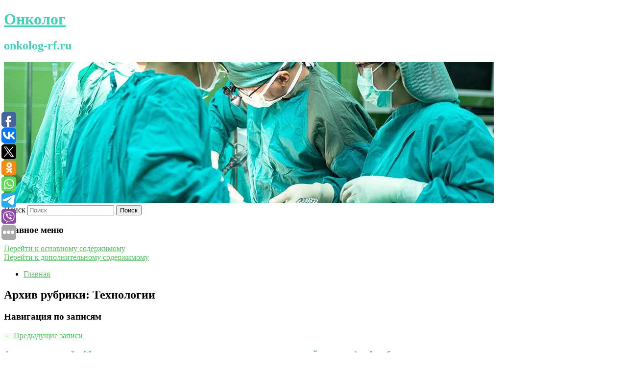

--- FILE ---
content_type: text/html; charset=UTF-8
request_url: https://onkolog-rf.ru/category/texnologii/
body_size: 14692
content:
<!DOCTYPE html>
<!--[if IE 6]>
<html id="ie6" lang="ru-RU">
<![endif]-->
<!--[if IE 7]>
<html id="ie7" lang="ru-RU">
<![endif]-->
<!--[if IE 8]>
<html id="ie8" lang="ru-RU">
<![endif]-->
<!--[if !(IE 6) & !(IE 7) & !(IE 8)]><!-->
<html lang="ru-RU">
<!--<![endif]-->
<head>
<meta charset="UTF-8" />
<meta name="viewport" content="width=device-width" />
<title>
Технологии | Онколог	</title>
<link rel="profile" href="http://gmpg.org/xfn/11" />
<link rel="stylesheet" type="text/css" media="all" href="https://onkolog-rf.ru/wp-content/themes/twentyeleven/style.css" />
<link rel="pingback" href="https://onkolog-rf.ru/xmlrpc.php">
<!--[if lt IE 9]>
<script src="https://onkolog-rf.ru/wp-content/themes/twentyeleven/js/html5.js" type="text/javascript"></script>
<![endif]-->
<meta name='robots' content='max-image-preview:large' />
	<style>img:is([sizes="auto" i], [sizes^="auto," i]) { contain-intrinsic-size: 3000px 1500px }</style>
	<link rel="alternate" type="application/rss+xml" title="Онколог &raquo; Лента" href="https://onkolog-rf.ru/feed/" />
<link rel="alternate" type="application/rss+xml" title="Онколог &raquo; Лента рубрики Технологии" href="https://onkolog-rf.ru/category/texnologii/feed/" />
<script type="text/javascript">
/* <![CDATA[ */
window._wpemojiSettings = {"baseUrl":"https:\/\/s.w.org\/images\/core\/emoji\/16.0.1\/72x72\/","ext":".png","svgUrl":"https:\/\/s.w.org\/images\/core\/emoji\/16.0.1\/svg\/","svgExt":".svg","source":{"concatemoji":"https:\/\/onkolog-rf.ru\/wp-includes\/js\/wp-emoji-release.min.js?ver=6.8.3"}};
/*! This file is auto-generated */
!function(s,n){var o,i,e;function c(e){try{var t={supportTests:e,timestamp:(new Date).valueOf()};sessionStorage.setItem(o,JSON.stringify(t))}catch(e){}}function p(e,t,n){e.clearRect(0,0,e.canvas.width,e.canvas.height),e.fillText(t,0,0);var t=new Uint32Array(e.getImageData(0,0,e.canvas.width,e.canvas.height).data),a=(e.clearRect(0,0,e.canvas.width,e.canvas.height),e.fillText(n,0,0),new Uint32Array(e.getImageData(0,0,e.canvas.width,e.canvas.height).data));return t.every(function(e,t){return e===a[t]})}function u(e,t){e.clearRect(0,0,e.canvas.width,e.canvas.height),e.fillText(t,0,0);for(var n=e.getImageData(16,16,1,1),a=0;a<n.data.length;a++)if(0!==n.data[a])return!1;return!0}function f(e,t,n,a){switch(t){case"flag":return n(e,"\ud83c\udff3\ufe0f\u200d\u26a7\ufe0f","\ud83c\udff3\ufe0f\u200b\u26a7\ufe0f")?!1:!n(e,"\ud83c\udde8\ud83c\uddf6","\ud83c\udde8\u200b\ud83c\uddf6")&&!n(e,"\ud83c\udff4\udb40\udc67\udb40\udc62\udb40\udc65\udb40\udc6e\udb40\udc67\udb40\udc7f","\ud83c\udff4\u200b\udb40\udc67\u200b\udb40\udc62\u200b\udb40\udc65\u200b\udb40\udc6e\u200b\udb40\udc67\u200b\udb40\udc7f");case"emoji":return!a(e,"\ud83e\udedf")}return!1}function g(e,t,n,a){var r="undefined"!=typeof WorkerGlobalScope&&self instanceof WorkerGlobalScope?new OffscreenCanvas(300,150):s.createElement("canvas"),o=r.getContext("2d",{willReadFrequently:!0}),i=(o.textBaseline="top",o.font="600 32px Arial",{});return e.forEach(function(e){i[e]=t(o,e,n,a)}),i}function t(e){var t=s.createElement("script");t.src=e,t.defer=!0,s.head.appendChild(t)}"undefined"!=typeof Promise&&(o="wpEmojiSettingsSupports",i=["flag","emoji"],n.supports={everything:!0,everythingExceptFlag:!0},e=new Promise(function(e){s.addEventListener("DOMContentLoaded",e,{once:!0})}),new Promise(function(t){var n=function(){try{var e=JSON.parse(sessionStorage.getItem(o));if("object"==typeof e&&"number"==typeof e.timestamp&&(new Date).valueOf()<e.timestamp+604800&&"object"==typeof e.supportTests)return e.supportTests}catch(e){}return null}();if(!n){if("undefined"!=typeof Worker&&"undefined"!=typeof OffscreenCanvas&&"undefined"!=typeof URL&&URL.createObjectURL&&"undefined"!=typeof Blob)try{var e="postMessage("+g.toString()+"("+[JSON.stringify(i),f.toString(),p.toString(),u.toString()].join(",")+"));",a=new Blob([e],{type:"text/javascript"}),r=new Worker(URL.createObjectURL(a),{name:"wpTestEmojiSupports"});return void(r.onmessage=function(e){c(n=e.data),r.terminate(),t(n)})}catch(e){}c(n=g(i,f,p,u))}t(n)}).then(function(e){for(var t in e)n.supports[t]=e[t],n.supports.everything=n.supports.everything&&n.supports[t],"flag"!==t&&(n.supports.everythingExceptFlag=n.supports.everythingExceptFlag&&n.supports[t]);n.supports.everythingExceptFlag=n.supports.everythingExceptFlag&&!n.supports.flag,n.DOMReady=!1,n.readyCallback=function(){n.DOMReady=!0}}).then(function(){return e}).then(function(){var e;n.supports.everything||(n.readyCallback(),(e=n.source||{}).concatemoji?t(e.concatemoji):e.wpemoji&&e.twemoji&&(t(e.twemoji),t(e.wpemoji)))}))}((window,document),window._wpemojiSettings);
/* ]]> */
</script>
<style id='wp-emoji-styles-inline-css' type='text/css'>

	img.wp-smiley, img.emoji {
		display: inline !important;
		border: none !important;
		box-shadow: none !important;
		height: 1em !important;
		width: 1em !important;
		margin: 0 0.07em !important;
		vertical-align: -0.1em !important;
		background: none !important;
		padding: 0 !important;
	}
</style>
<link rel='stylesheet' id='wp-block-library-css' href='https://onkolog-rf.ru/wp-includes/css/dist/block-library/style.min.css?ver=6.8.3' type='text/css' media='all' />
<style id='wp-block-library-theme-inline-css' type='text/css'>
.wp-block-audio :where(figcaption){color:#555;font-size:13px;text-align:center}.is-dark-theme .wp-block-audio :where(figcaption){color:#ffffffa6}.wp-block-audio{margin:0 0 1em}.wp-block-code{border:1px solid #ccc;border-radius:4px;font-family:Menlo,Consolas,monaco,monospace;padding:.8em 1em}.wp-block-embed :where(figcaption){color:#555;font-size:13px;text-align:center}.is-dark-theme .wp-block-embed :where(figcaption){color:#ffffffa6}.wp-block-embed{margin:0 0 1em}.blocks-gallery-caption{color:#555;font-size:13px;text-align:center}.is-dark-theme .blocks-gallery-caption{color:#ffffffa6}:root :where(.wp-block-image figcaption){color:#555;font-size:13px;text-align:center}.is-dark-theme :root :where(.wp-block-image figcaption){color:#ffffffa6}.wp-block-image{margin:0 0 1em}.wp-block-pullquote{border-bottom:4px solid;border-top:4px solid;color:currentColor;margin-bottom:1.75em}.wp-block-pullquote cite,.wp-block-pullquote footer,.wp-block-pullquote__citation{color:currentColor;font-size:.8125em;font-style:normal;text-transform:uppercase}.wp-block-quote{border-left:.25em solid;margin:0 0 1.75em;padding-left:1em}.wp-block-quote cite,.wp-block-quote footer{color:currentColor;font-size:.8125em;font-style:normal;position:relative}.wp-block-quote:where(.has-text-align-right){border-left:none;border-right:.25em solid;padding-left:0;padding-right:1em}.wp-block-quote:where(.has-text-align-center){border:none;padding-left:0}.wp-block-quote.is-large,.wp-block-quote.is-style-large,.wp-block-quote:where(.is-style-plain){border:none}.wp-block-search .wp-block-search__label{font-weight:700}.wp-block-search__button{border:1px solid #ccc;padding:.375em .625em}:where(.wp-block-group.has-background){padding:1.25em 2.375em}.wp-block-separator.has-css-opacity{opacity:.4}.wp-block-separator{border:none;border-bottom:2px solid;margin-left:auto;margin-right:auto}.wp-block-separator.has-alpha-channel-opacity{opacity:1}.wp-block-separator:not(.is-style-wide):not(.is-style-dots){width:100px}.wp-block-separator.has-background:not(.is-style-dots){border-bottom:none;height:1px}.wp-block-separator.has-background:not(.is-style-wide):not(.is-style-dots){height:2px}.wp-block-table{margin:0 0 1em}.wp-block-table td,.wp-block-table th{word-break:normal}.wp-block-table :where(figcaption){color:#555;font-size:13px;text-align:center}.is-dark-theme .wp-block-table :where(figcaption){color:#ffffffa6}.wp-block-video :where(figcaption){color:#555;font-size:13px;text-align:center}.is-dark-theme .wp-block-video :where(figcaption){color:#ffffffa6}.wp-block-video{margin:0 0 1em}:root :where(.wp-block-template-part.has-background){margin-bottom:0;margin-top:0;padding:1.25em 2.375em}
</style>
<style id='classic-theme-styles-inline-css' type='text/css'>
/*! This file is auto-generated */
.wp-block-button__link{color:#fff;background-color:#32373c;border-radius:9999px;box-shadow:none;text-decoration:none;padding:calc(.667em + 2px) calc(1.333em + 2px);font-size:1.125em}.wp-block-file__button{background:#32373c;color:#fff;text-decoration:none}
</style>
<style id='global-styles-inline-css' type='text/css'>
:root{--wp--preset--aspect-ratio--square: 1;--wp--preset--aspect-ratio--4-3: 4/3;--wp--preset--aspect-ratio--3-4: 3/4;--wp--preset--aspect-ratio--3-2: 3/2;--wp--preset--aspect-ratio--2-3: 2/3;--wp--preset--aspect-ratio--16-9: 16/9;--wp--preset--aspect-ratio--9-16: 9/16;--wp--preset--color--black: #000;--wp--preset--color--cyan-bluish-gray: #abb8c3;--wp--preset--color--white: #fff;--wp--preset--color--pale-pink: #f78da7;--wp--preset--color--vivid-red: #cf2e2e;--wp--preset--color--luminous-vivid-orange: #ff6900;--wp--preset--color--luminous-vivid-amber: #fcb900;--wp--preset--color--light-green-cyan: #7bdcb5;--wp--preset--color--vivid-green-cyan: #00d084;--wp--preset--color--pale-cyan-blue: #8ed1fc;--wp--preset--color--vivid-cyan-blue: #0693e3;--wp--preset--color--vivid-purple: #9b51e0;--wp--preset--color--blue: #1982d1;--wp--preset--color--dark-gray: #373737;--wp--preset--color--medium-gray: #666;--wp--preset--color--light-gray: #e2e2e2;--wp--preset--gradient--vivid-cyan-blue-to-vivid-purple: linear-gradient(135deg,rgba(6,147,227,1) 0%,rgb(155,81,224) 100%);--wp--preset--gradient--light-green-cyan-to-vivid-green-cyan: linear-gradient(135deg,rgb(122,220,180) 0%,rgb(0,208,130) 100%);--wp--preset--gradient--luminous-vivid-amber-to-luminous-vivid-orange: linear-gradient(135deg,rgba(252,185,0,1) 0%,rgba(255,105,0,1) 100%);--wp--preset--gradient--luminous-vivid-orange-to-vivid-red: linear-gradient(135deg,rgba(255,105,0,1) 0%,rgb(207,46,46) 100%);--wp--preset--gradient--very-light-gray-to-cyan-bluish-gray: linear-gradient(135deg,rgb(238,238,238) 0%,rgb(169,184,195) 100%);--wp--preset--gradient--cool-to-warm-spectrum: linear-gradient(135deg,rgb(74,234,220) 0%,rgb(151,120,209) 20%,rgb(207,42,186) 40%,rgb(238,44,130) 60%,rgb(251,105,98) 80%,rgb(254,248,76) 100%);--wp--preset--gradient--blush-light-purple: linear-gradient(135deg,rgb(255,206,236) 0%,rgb(152,150,240) 100%);--wp--preset--gradient--blush-bordeaux: linear-gradient(135deg,rgb(254,205,165) 0%,rgb(254,45,45) 50%,rgb(107,0,62) 100%);--wp--preset--gradient--luminous-dusk: linear-gradient(135deg,rgb(255,203,112) 0%,rgb(199,81,192) 50%,rgb(65,88,208) 100%);--wp--preset--gradient--pale-ocean: linear-gradient(135deg,rgb(255,245,203) 0%,rgb(182,227,212) 50%,rgb(51,167,181) 100%);--wp--preset--gradient--electric-grass: linear-gradient(135deg,rgb(202,248,128) 0%,rgb(113,206,126) 100%);--wp--preset--gradient--midnight: linear-gradient(135deg,rgb(2,3,129) 0%,rgb(40,116,252) 100%);--wp--preset--font-size--small: 13px;--wp--preset--font-size--medium: 20px;--wp--preset--font-size--large: 36px;--wp--preset--font-size--x-large: 42px;--wp--preset--spacing--20: 0.44rem;--wp--preset--spacing--30: 0.67rem;--wp--preset--spacing--40: 1rem;--wp--preset--spacing--50: 1.5rem;--wp--preset--spacing--60: 2.25rem;--wp--preset--spacing--70: 3.38rem;--wp--preset--spacing--80: 5.06rem;--wp--preset--shadow--natural: 6px 6px 9px rgba(0, 0, 0, 0.2);--wp--preset--shadow--deep: 12px 12px 50px rgba(0, 0, 0, 0.4);--wp--preset--shadow--sharp: 6px 6px 0px rgba(0, 0, 0, 0.2);--wp--preset--shadow--outlined: 6px 6px 0px -3px rgba(255, 255, 255, 1), 6px 6px rgba(0, 0, 0, 1);--wp--preset--shadow--crisp: 6px 6px 0px rgba(0, 0, 0, 1);}:where(.is-layout-flex){gap: 0.5em;}:where(.is-layout-grid){gap: 0.5em;}body .is-layout-flex{display: flex;}.is-layout-flex{flex-wrap: wrap;align-items: center;}.is-layout-flex > :is(*, div){margin: 0;}body .is-layout-grid{display: grid;}.is-layout-grid > :is(*, div){margin: 0;}:where(.wp-block-columns.is-layout-flex){gap: 2em;}:where(.wp-block-columns.is-layout-grid){gap: 2em;}:where(.wp-block-post-template.is-layout-flex){gap: 1.25em;}:where(.wp-block-post-template.is-layout-grid){gap: 1.25em;}.has-black-color{color: var(--wp--preset--color--black) !important;}.has-cyan-bluish-gray-color{color: var(--wp--preset--color--cyan-bluish-gray) !important;}.has-white-color{color: var(--wp--preset--color--white) !important;}.has-pale-pink-color{color: var(--wp--preset--color--pale-pink) !important;}.has-vivid-red-color{color: var(--wp--preset--color--vivid-red) !important;}.has-luminous-vivid-orange-color{color: var(--wp--preset--color--luminous-vivid-orange) !important;}.has-luminous-vivid-amber-color{color: var(--wp--preset--color--luminous-vivid-amber) !important;}.has-light-green-cyan-color{color: var(--wp--preset--color--light-green-cyan) !important;}.has-vivid-green-cyan-color{color: var(--wp--preset--color--vivid-green-cyan) !important;}.has-pale-cyan-blue-color{color: var(--wp--preset--color--pale-cyan-blue) !important;}.has-vivid-cyan-blue-color{color: var(--wp--preset--color--vivid-cyan-blue) !important;}.has-vivid-purple-color{color: var(--wp--preset--color--vivid-purple) !important;}.has-black-background-color{background-color: var(--wp--preset--color--black) !important;}.has-cyan-bluish-gray-background-color{background-color: var(--wp--preset--color--cyan-bluish-gray) !important;}.has-white-background-color{background-color: var(--wp--preset--color--white) !important;}.has-pale-pink-background-color{background-color: var(--wp--preset--color--pale-pink) !important;}.has-vivid-red-background-color{background-color: var(--wp--preset--color--vivid-red) !important;}.has-luminous-vivid-orange-background-color{background-color: var(--wp--preset--color--luminous-vivid-orange) !important;}.has-luminous-vivid-amber-background-color{background-color: var(--wp--preset--color--luminous-vivid-amber) !important;}.has-light-green-cyan-background-color{background-color: var(--wp--preset--color--light-green-cyan) !important;}.has-vivid-green-cyan-background-color{background-color: var(--wp--preset--color--vivid-green-cyan) !important;}.has-pale-cyan-blue-background-color{background-color: var(--wp--preset--color--pale-cyan-blue) !important;}.has-vivid-cyan-blue-background-color{background-color: var(--wp--preset--color--vivid-cyan-blue) !important;}.has-vivid-purple-background-color{background-color: var(--wp--preset--color--vivid-purple) !important;}.has-black-border-color{border-color: var(--wp--preset--color--black) !important;}.has-cyan-bluish-gray-border-color{border-color: var(--wp--preset--color--cyan-bluish-gray) !important;}.has-white-border-color{border-color: var(--wp--preset--color--white) !important;}.has-pale-pink-border-color{border-color: var(--wp--preset--color--pale-pink) !important;}.has-vivid-red-border-color{border-color: var(--wp--preset--color--vivid-red) !important;}.has-luminous-vivid-orange-border-color{border-color: var(--wp--preset--color--luminous-vivid-orange) !important;}.has-luminous-vivid-amber-border-color{border-color: var(--wp--preset--color--luminous-vivid-amber) !important;}.has-light-green-cyan-border-color{border-color: var(--wp--preset--color--light-green-cyan) !important;}.has-vivid-green-cyan-border-color{border-color: var(--wp--preset--color--vivid-green-cyan) !important;}.has-pale-cyan-blue-border-color{border-color: var(--wp--preset--color--pale-cyan-blue) !important;}.has-vivid-cyan-blue-border-color{border-color: var(--wp--preset--color--vivid-cyan-blue) !important;}.has-vivid-purple-border-color{border-color: var(--wp--preset--color--vivid-purple) !important;}.has-vivid-cyan-blue-to-vivid-purple-gradient-background{background: var(--wp--preset--gradient--vivid-cyan-blue-to-vivid-purple) !important;}.has-light-green-cyan-to-vivid-green-cyan-gradient-background{background: var(--wp--preset--gradient--light-green-cyan-to-vivid-green-cyan) !important;}.has-luminous-vivid-amber-to-luminous-vivid-orange-gradient-background{background: var(--wp--preset--gradient--luminous-vivid-amber-to-luminous-vivid-orange) !important;}.has-luminous-vivid-orange-to-vivid-red-gradient-background{background: var(--wp--preset--gradient--luminous-vivid-orange-to-vivid-red) !important;}.has-very-light-gray-to-cyan-bluish-gray-gradient-background{background: var(--wp--preset--gradient--very-light-gray-to-cyan-bluish-gray) !important;}.has-cool-to-warm-spectrum-gradient-background{background: var(--wp--preset--gradient--cool-to-warm-spectrum) !important;}.has-blush-light-purple-gradient-background{background: var(--wp--preset--gradient--blush-light-purple) !important;}.has-blush-bordeaux-gradient-background{background: var(--wp--preset--gradient--blush-bordeaux) !important;}.has-luminous-dusk-gradient-background{background: var(--wp--preset--gradient--luminous-dusk) !important;}.has-pale-ocean-gradient-background{background: var(--wp--preset--gradient--pale-ocean) !important;}.has-electric-grass-gradient-background{background: var(--wp--preset--gradient--electric-grass) !important;}.has-midnight-gradient-background{background: var(--wp--preset--gradient--midnight) !important;}.has-small-font-size{font-size: var(--wp--preset--font-size--small) !important;}.has-medium-font-size{font-size: var(--wp--preset--font-size--medium) !important;}.has-large-font-size{font-size: var(--wp--preset--font-size--large) !important;}.has-x-large-font-size{font-size: var(--wp--preset--font-size--x-large) !important;}
:where(.wp-block-post-template.is-layout-flex){gap: 1.25em;}:where(.wp-block-post-template.is-layout-grid){gap: 1.25em;}
:where(.wp-block-columns.is-layout-flex){gap: 2em;}:where(.wp-block-columns.is-layout-grid){gap: 2em;}
:root :where(.wp-block-pullquote){font-size: 1.5em;line-height: 1.6;}
</style>
<link rel='stylesheet' id='jquery-smooth-scroll-css' href='https://onkolog-rf.ru/wp-content/plugins/jquery-smooth-scroll/css/style.css?ver=6.8.3' type='text/css' media='all' />
<link rel='stylesheet' id='twentyeleven-block-style-css' href='https://onkolog-rf.ru/wp-content/themes/twentyeleven/blocks.css?ver=20181230' type='text/css' media='all' />
<script type="text/javascript" src="https://onkolog-rf.ru/wp-includes/js/jquery/jquery.min.js?ver=3.7.1" id="jquery-core-js"></script>
<script type="text/javascript" src="https://onkolog-rf.ru/wp-includes/js/jquery/jquery-migrate.min.js?ver=3.4.1" id="jquery-migrate-js"></script>
<link rel="https://api.w.org/" href="https://onkolog-rf.ru/wp-json/" /><link rel="alternate" title="JSON" type="application/json" href="https://onkolog-rf.ru/wp-json/wp/v2/categories/35" /><link rel="EditURI" type="application/rsd+xml" title="RSD" href="https://onkolog-rf.ru/xmlrpc.php?rsd" />
<meta name="generator" content="WordPress 6.8.3" />
<!-- MagenetMonetization V: 1.0.29.2--><!-- MagenetMonetization 1 --><!-- MagenetMonetization 1.1 --><script type="text/javascript">
	window._wp_rp_static_base_url = 'https://wprp.zemanta.com/static/';
	window._wp_rp_wp_ajax_url = "https://onkolog-rf.ru/wp-admin/admin-ajax.php";
	window._wp_rp_plugin_version = '3.6.4';
	window._wp_rp_post_id = '4076';
	window._wp_rp_num_rel_posts = '9';
	window._wp_rp_thumbnails = true;
	window._wp_rp_post_title = '%D0%90%D0%B2%D0%B8%D0%B0%D0%BA%D0%BE%D0%BC%D0%BF%D0%B0%D0%BD%D0%B8%D1%8F+Lufthansa+%D0%B7%D0%B0%D1%8F%D0%B2%D0%B8%D0%BB%D0%B0%2C+%D1%87%D1%82%D0%BE%C2%A0%D0%BD%D0%B5%C2%A0%D0%B2%D0%B2%D0%BE%D0%B4%D0%B8%D0%BB%D0%B0+%D0%B7%D0%B0%D0%BF%D1%80%D0%B5%D1%82+%D0%BD%D0%B0%C2%A0%D0%BF%D0%BE%D0%BF%D1%83%D0%BB%D1%8F%D1%80%D0%BD%D1%8B%D0%B9+%D0%B3%D0%B0%D0%B4%D0%B6%D0%B5%D1%82+Apple+%D0%B2%C2%A0%D0%B1%D0%B0%D0%B3%D0%B0%D0%B6%D0%B5';
	window._wp_rp_post_tags = ['%D0%A2%D0%B5%D1%85%D0%BD%D0%BE%D0%BB%D0%BE%D0%B3%D0%B8%D0%B8', 'appl', 'lufthansa'];
	window._wp_rp_promoted_content = true;
</script>
<link rel="stylesheet" href="https://onkolog-rf.ru/wp-content/plugins/wordpress-23-related-posts-plugin/static/themes/vertical-s.css?version=3.6.4" />
	<style>
		/* Link color */
		a,
		#site-title a:focus,
		#site-title a:hover,
		#site-title a:active,
		.entry-title a:hover,
		.entry-title a:focus,
		.entry-title a:active,
		.widget_twentyeleven_ephemera .comments-link a:hover,
		section.recent-posts .other-recent-posts a[rel="bookmark"]:hover,
		section.recent-posts .other-recent-posts .comments-link a:hover,
		.format-image footer.entry-meta a:hover,
		#site-generator a:hover {
			color: #52c45f;
		}
		section.recent-posts .other-recent-posts .comments-link a:hover {
			border-color: #52c45f;
		}
		article.feature-image.small .entry-summary p a:hover,
		.entry-header .comments-link a:hover,
		.entry-header .comments-link a:focus,
		.entry-header .comments-link a:active,
		.feature-slider a.active {
			background-color: #52c45f;
		}
	</style>
			<style type="text/css" id="twentyeleven-header-css">
				#site-title a,
		#site-description {
			color: #41d3b6;
		}
		</style>
		</head>

<body class="archive category category-texnologii category-35 wp-embed-responsive wp-theme-twentyeleven two-column left-sidebar">
<div id="page" class="hfeed">
	<header id="branding" role="banner">
			<hgroup>
				<h1 id="site-title"><span><a href="https://onkolog-rf.ru/" rel="home">Онколог</a></span></h1>
				<h2 id="site-description">onkolog-rf.ru</h2>
			</hgroup>

						<a href="https://onkolog-rf.ru/">
									<img src="https://onkolog-rf.ru/wp-content/uploads/2021/04/алаее6шкв56к.jpg" width="1000" height="288" alt="Онколог" />
							</a>
			
									<form method="get" id="searchform" action="https://onkolog-rf.ru/">
		<label for="s" class="assistive-text">Поиск</label>
		<input type="text" class="field" name="s" id="s" placeholder="Поиск" />
		<input type="submit" class="submit" name="submit" id="searchsubmit" value="Поиск" />
	</form>
			
			<nav id="access" role="navigation">
				<h3 class="assistive-text">Главное меню</h3>
								<div class="skip-link"><a class="assistive-text" href="#content">Перейти к основному содержимому</a></div>
									<div class="skip-link"><a class="assistive-text" href="#secondary">Перейти к дополнительному содержимому</a></div>
												<div class="menu"><ul>
<li ><a href="https://onkolog-rf.ru/">Главная</a></li></ul></div>
			</nav><!-- #access -->
	</header><!-- #branding -->


	<div id="main">
		
 
<div align="center"></div>
		<section id="primary">
			<div id="content" role="main">

			
				<header class="page-header">
					<h1 class="page-title">
					Архив рубрики: <span>Технологии</span>					</h1>

									</header>

							<nav id="nav-above">
				<h3 class="assistive-text">Навигация по записям</h3>
				<div class="nav-previous"><a href="https://onkolog-rf.ru/category/texnologii/page/2/" ><span class="meta-nav">&larr;</span> Предыдущие записи</a></div>
				<div class="nav-next"></div>
			</nav><!-- #nav-above -->
			
								
					
	<article id="post-4076" class="post-4076 post type-post status-publish format-standard hentry category-texnologii">
		<header class="entry-header">
						<h1 class="entry-title"><a href="https://onkolog-rf.ru/aviakompaniya-lufthansa-zayavila-chto-ne-vvodila-zapret-na-populyarnyj-gadzhet-apple-v-bagazhe/" rel="bookmark">Авиакомпания Lufthansa заявила, что не вводила запрет на популярный гаджет Apple в багаже</a></h1>
			
						<div class="entry-meta">
				<span class="sep">Опубликовано </span><a href="https://onkolog-rf.ru/aviakompaniya-lufthansa-zayavila-chto-ne-vvodila-zapret-na-populyarnyj-gadzhet-apple-v-bagazhe/" title="6:06 дп" rel="bookmark"><time class="entry-date" datetime="2022-10-11T06:06:42+00:00">11 октября, 2022</time></a><span class="by-author"> <span class="sep"> автором </span> <span class="author vcard"><a class="url fn n" href="https://onkolog-rf.ru/author/gazeta-ru/" title="Посмотреть все записи автора Газета.Ru" rel="author">Газета.Ru</a></span></span>			</div><!-- .entry-meta -->
			
					</header><!-- .entry-header -->

				<div class="entry-content">
			Немецкая авиакомпания Lufthansa отрицает, что вводила запрет на AirTag, популярный гаджет Apple, позволяющий следить за местоположением багажа.					</div><!-- .entry-content -->
		
		<footer class="entry-meta">
													<span class="cat-links">
					<span class="entry-utility-prep entry-utility-prep-cat-links">Рубрика:</span> <a href="https://onkolog-rf.ru/category/texnologii/" rel="category tag">Технологии</a>			</span>
																	
			
					</footer><!-- .entry-meta -->
	</article><!-- #post-4076 -->

				
					
	<article id="post-4080" class="post-4080 post type-post status-publish format-standard hentry category-texnologii">
		<header class="entry-header">
						<h1 class="entry-title"><a href="https://onkolog-rf.ru/rossijskie-uchyonye-pridumali-kak-sdelat-vzglyad-robotov-umnee/" rel="bookmark">Российские учёные придумали, как сделать взгляд роботов умнее</a></h1>
			
						<div class="entry-meta">
				<span class="sep">Опубликовано </span><a href="https://onkolog-rf.ru/rossijskie-uchyonye-pridumali-kak-sdelat-vzglyad-robotov-umnee/" title="7:38 пп" rel="bookmark"><time class="entry-date" datetime="2022-06-24T19:38:42+00:00">24 июня, 2022</time></a><span class="by-author"> <span class="sep"> автором </span> <span class="author vcard"><a class="url fn n" href="https://onkolog-rf.ru/author/ferra-ru/" title="Посмотреть все записи автора Ferra.ru" rel="author">Ferra.ru</a></span></span>			</div><!-- .entry-meta -->
			
					</header><!-- .entry-header -->

				<div class="entry-content">
			Учёные из Российского государственного гуманитарного университета придумали способ, как сделать взгляд человекоподобного робота-андроида осмысленным.					</div><!-- .entry-content -->
		
		<footer class="entry-meta">
													<span class="cat-links">
					<span class="entry-utility-prep entry-utility-prep-cat-links">Рубрика:</span> <a href="https://onkolog-rf.ru/category/texnologii/" rel="category tag">Технологии</a>			</span>
																	
			
					</footer><!-- .entry-meta -->
	</article><!-- #post-4080 -->

				
					
	<article id="post-4084" class="post-4084 post type-post status-publish format-standard hentry category-texnologii">
		<header class="entry-header">
						<h1 class="entry-title"><a href="https://onkolog-rf.ru/v-rossii-razrabotali-zamenu-telegram/" rel="bookmark">В России разработали замену Telegram</a></h1>
			
						<div class="entry-meta">
				<span class="sep">Опубликовано </span><a href="https://onkolog-rf.ru/v-rossii-razrabotali-zamenu-telegram/" title="3:34 пп" rel="bookmark"><time class="entry-date" datetime="2022-06-14T15:34:43+00:00">14 июня, 2022</time></a><span class="by-author"> <span class="sep"> автором </span> <span class="author vcard"><a class="url fn n" href="https://onkolog-rf.ru/author/rambler/" title="Посмотреть все записи автора Рамблер" rel="author">Рамблер</a></span></span>			</div><!-- .entry-meta -->
			
					</header><!-- .entry-header -->

				<div class="entry-content">
			Завершена разработка защищенного корпоративного мессенджера «Колибри», который позволяет безопасно обмениваться информацией и сводит к минимуму возможность ее утечек. Об этом говорится в сообщении госкорпорации «Ростех».					</div><!-- .entry-content -->
		
		<footer class="entry-meta">
													<span class="cat-links">
					<span class="entry-utility-prep entry-utility-prep-cat-links">Рубрика:</span> <a href="https://onkolog-rf.ru/category/texnologii/" rel="category tag">Технологии</a>			</span>
																	
			
					</footer><!-- .entry-meta -->
	</article><!-- #post-4084 -->

				
					
	<article id="post-4090" class="post-4090 post type-post status-publish format-standard hentry category-texnologii">
		<header class="entry-header">
						<h1 class="entry-title"><a href="https://onkolog-rf.ru/evropejskoe-kosmicheskoe-agentstvo-sozdaet-orbitalnuyu-sluzhbu-po-uborke-musora/" rel="bookmark">Европейское космическое агентство создает орбитальную службу по уборке мусора</a></h1>
			
						<div class="entry-meta">
				<span class="sep">Опубликовано </span><a href="https://onkolog-rf.ru/evropejskoe-kosmicheskoe-agentstvo-sozdaet-orbitalnuyu-sluzhbu-po-uborke-musora/" title="10:55 дп" rel="bookmark"><time class="entry-date" datetime="2022-06-01T10:55:39+00:00">1 июня, 2022</time></a><span class="by-author"> <span class="sep"> автором </span> <span class="author vcard"><a class="url fn n" href="https://onkolog-rf.ru/author/naked-science-ru/" title="Посмотреть все записи автора Naked-Science.ru" rel="author">Naked-Science.ru</a></span></span>			</div><!-- .entry-meta -->
			
					</header><!-- .entry-header -->

				<div class="entry-content">
			Европейское космическое агентство (ЕКА) объединяет усилия с Astroscale, компанией по удалению орбитального мусора, чтобы уменьшить массивное облако космического мусора, вращающееся вокруг Земли.					</div><!-- .entry-content -->
		
		<footer class="entry-meta">
													<span class="cat-links">
					<span class="entry-utility-prep entry-utility-prep-cat-links">Рубрика:</span> <a href="https://onkolog-rf.ru/category/texnologii/" rel="category tag">Технологии</a>			</span>
																	
			
					</footer><!-- .entry-meta -->
	</article><!-- #post-4090 -->

				
					
	<article id="post-3976" class="post-3976 post type-post status-publish format-standard hentry category-texnologii">
		<header class="entry-header">
						<h1 class="entry-title"><a href="https://onkolog-rf.ru/marsoxod-curiosity-zapechatlel-redkie-marsianskie-oblaka-foto/" rel="bookmark">Марсоход Curiosity запечатлел редкие марсианские облака (ФОТО)</a></h1>
			
						<div class="entry-meta">
				<span class="sep">Опубликовано </span><a href="https://onkolog-rf.ru/marsoxod-curiosity-zapechatlel-redkie-marsianskie-oblaka-foto/" title="7:13 пп" rel="bookmark"><time class="entry-date" datetime="2021-05-30T19:13:03+00:00">30 мая, 2021</time></a><span class="by-author"> <span class="sep"> автором </span> <span class="author vcard"><a class="url fn n" href="https://onkolog-rf.ru/author/newsru-com-texnologii/" title="Посмотреть все записи автора NEWSru.com :: Технологии" rel="author">NEWSru.com :: Технологии</a></span></span>			</div><!-- .entry-meta -->
			
					</header><!-- .entry-header -->

				<div class="entry-content">
			Ровер прислал на Землю снимки светящихся в закатном солнце облаков, состоящих из сухого льда. Впервые они были замечены в прошлом марсианском году, а теперь исследователи подготовились к наблюдению.					</div><!-- .entry-content -->
		
		<footer class="entry-meta">
													<span class="cat-links">
					<span class="entry-utility-prep entry-utility-prep-cat-links">Рубрика:</span> <a href="https://onkolog-rf.ru/category/texnologii/" rel="category tag">Технологии</a>			</span>
																	
			
					</footer><!-- .entry-meta -->
	</article><!-- #post-3976 -->

				
					
	<article id="post-3978" class="post-3978 post type-post status-publish format-standard hentry category-texnologii">
		<header class="entry-header">
						<h1 class="entry-title"><a href="https://onkolog-rf.ru/whatsapp-vse-zhe-otkazalsya-ogranichivat-funkcional-polzovatelyam-kotorye-ne-prinyali-novye-pravila-messendzhera/" rel="bookmark">WhatsApp все же отказался ограничивать функционал пользователям, которые не приняли новые правила мессенджера</a></h1>
			
						<div class="entry-meta">
				<span class="sep">Опубликовано </span><a href="https://onkolog-rf.ru/whatsapp-vse-zhe-otkazalsya-ogranichivat-funkcional-polzovatelyam-kotorye-ne-prinyali-novye-pravila-messendzhera/" title="10:53 дп" rel="bookmark"><time class="entry-date" datetime="2021-05-30T10:53:20+00:00">30 мая, 2021</time></a><span class="by-author"> <span class="sep"> автором </span> <span class="author vcard"><a class="url fn n" href="https://onkolog-rf.ru/author/newsru-com-texnologii/" title="Посмотреть все записи автора NEWSru.com :: Технологии" rel="author">NEWSru.com :: Технологии</a></span></span>			</div><!-- .entry-meta -->
			
					</header><!-- .entry-header -->

				<div class="entry-content">
			Обновленная политика конфиденциальности WhatsApp вступила в силу 15 мая, и в компании намеревались постепенно отключать некоторые функции мессенджера пользователям, отказавшимся принять новые правила. Теперь сервис отказался от этого плана.					</div><!-- .entry-content -->
		
		<footer class="entry-meta">
													<span class="cat-links">
					<span class="entry-utility-prep entry-utility-prep-cat-links">Рубрика:</span> <a href="https://onkolog-rf.ru/category/texnologii/" rel="category tag">Технологии</a>			</span>
																	
			
					</footer><!-- .entry-meta -->
	</article><!-- #post-3978 -->

				
					
	<article id="post-3980" class="post-3980 post type-post status-publish format-standard hentry category-texnologii">
		<header class="entry-header">
						<h1 class="entry-title"><a href="https://onkolog-rf.ru/kitaj-zapustil-pervyj-gruzovoj-korabl-k-bazovomu-modulyu-novoj-orbitalnoj-stancii/" rel="bookmark">Китай запустил первый грузовой корабль к базовому модулю новой орбитальной станции</a></h1>
			
						<div class="entry-meta">
				<span class="sep">Опубликовано </span><a href="https://onkolog-rf.ru/kitaj-zapustil-pervyj-gruzovoj-korabl-k-bazovomu-modulyu-novoj-orbitalnoj-stancii/" title="5:31 пп" rel="bookmark"><time class="entry-date" datetime="2021-05-29T17:31:15+00:00">29 мая, 2021</time></a><span class="by-author"> <span class="sep"> автором </span> <span class="author vcard"><a class="url fn n" href="https://onkolog-rf.ru/author/newsru-com-texnologii/" title="Посмотреть все записи автора NEWSru.com :: Технологии" rel="author">NEWSru.com :: Технологии</a></span></span>			</div><!-- .entry-meta -->
			
					</header><!-- .entry-header -->

				<div class="entry-content">
			Запуск ракеты-носителя &quot;Чанчжэн-7&quot; с кораблем &quot;Тяньчжоу-2&quot; был осуществлен в 15 часов 55 минут по московскому времени с космодрома Вэньчан. Вскоре к модулю &quot;Тяньхэ&quot; будет отправлен пилотируемый корабль &quot;Шэньчжоу-12&quot; с тремя тайкунавтами.					</div><!-- .entry-content -->
		
		<footer class="entry-meta">
													<span class="cat-links">
					<span class="entry-utility-prep entry-utility-prep-cat-links">Рубрика:</span> <a href="https://onkolog-rf.ru/category/texnologii/" rel="category tag">Технологии</a>			</span>
																	
			
					</footer><!-- .entry-meta -->
	</article><!-- #post-3980 -->

				
					
	<article id="post-3982" class="post-3982 post type-post status-publish format-standard hentry category-texnologii">
		<header class="entry-header">
						<h1 class="entry-title"><a href="https://onkolog-rf.ru/3982-2/" rel="bookmark">&#1056;&#1086;&#1089;&#1082;&#1086;&#1089;&#1084;&#1086;&#1089; &#1079;&#1072;&#1087;&#1091;&#1089;&#1090;&#1080;&#1083; &#1088;&#1072;&#1082;&#1077;&#1090;&#1091;-&#1085;&#1086;&#1089;&#1080;&#1090;&#1077;&#1083;&#1100; &#8220;&#1057;&#1086;&#1102;&#1079;-2.1&#1073;&#8221; &#1089; &#1089;&#1077;&#1076;&#1100;&#1084;&#1086;&#1081; &#1087;&#1072;&#1088;&#1090;&#1080;&#1077;&#1081; &#1089;&#1087;&#1091;&#1090;&#1085;&#1080;&#1082;&#1086;&#1074; OneWeb</a></h1>
			
						<div class="entry-meta">
				<span class="sep">Опубликовано </span><a href="https://onkolog-rf.ru/3982-2/" title="5:51 пп" rel="bookmark"><time class="entry-date" datetime="2021-05-28T17:51:22+00:00">28 мая, 2021</time></a><span class="by-author"> <span class="sep"> автором </span> <span class="author vcard"><a class="url fn n" href="https://onkolog-rf.ru/author/newsru-com-texnologii/" title="Посмотреть все записи автора NEWSru.com :: Технологии" rel="author">NEWSru.com :: Технологии</a></span></span>			</div><!-- .entry-meta -->
			
					</header><!-- .entry-header -->

				<div class="entry-content">
			Ракета-носитель с разгонным блоком &quot;Фрегат&quot; и спутниками OneWeb стартовала в 20 часов 38 минут по московскому времени с космодрома Восточный. Выведение 36 аппаратов на орбиту займет несколько часов.					</div><!-- .entry-content -->
		
		<footer class="entry-meta">
													<span class="cat-links">
					<span class="entry-utility-prep entry-utility-prep-cat-links">Рубрика:</span> <a href="https://onkolog-rf.ru/category/texnologii/" rel="category tag">Технологии</a>			</span>
																	
			
					</footer><!-- .entry-meta -->
	</article><!-- #post-3982 -->

				
					
	<article id="post-3984" class="post-3984 post type-post status-publish format-standard hentry category-texnologii">
		<header class="entry-header">
						<h1 class="entry-title"><a href="https://onkolog-rf.ru/3984-2/" rel="bookmark">&#1047;&#1072;&#1082;&#1086;&#1085;&#1086;&#1087;&#1088;&#1086;&#1077;&#1082;&#1090;, &#1086;&#1073;&#1103;&#1079;&#1099;&#1074;&#1072;&#1102;&#1097;&#1080;&#1081; &#1080;&#1085;&#1086;&#1089;&#1090;&#1088;&#1072;&#1085;&#1085;&#1099;&#1077; IT-&#1082;&#1086;&#1084;&#1087;&#1072;&#1085;&#1080;&#1080; &#1086;&#1090;&#1082;&#1088;&#1099;&#1074;&#1072;&#1090;&#1100; &#1092;&#1080;&#1083;&#1080;&#1072;&#1083;&#1099; &#1074; &#1056;&#1086;&#1089;&#1089;&#1080;&#1080;, &#1084;&#1086;&#1078;&#1077;&#1090; &#1087;&#1088;&#1077;&#1074;&#1088;&#1072;&#1090;&#1080;&#1090;&#1100; &#8220;&#1042;&#1080;&#1082;&#1080;&#1087;&#1077;&#1076;&#1080;&#1102;&#8221; &#1074; &#1080;&#1085;&#1086;&#1072;&#1075;&#1077;&#1085;&#1090;&#1072;</a></h1>
			
						<div class="entry-meta">
				<span class="sep">Опубликовано </span><a href="https://onkolog-rf.ru/3984-2/" title="2:24 пп" rel="bookmark"><time class="entry-date" datetime="2021-05-28T14:24:13+00:00">28 мая, 2021</time></a><span class="by-author"> <span class="sep"> автором </span> <span class="author vcard"><a class="url fn n" href="https://onkolog-rf.ru/author/newsru-com-texnologii/" title="Посмотреть все записи автора NEWSru.com :: Технологии" rel="author">NEWSru.com :: Технологии</a></span></span>			</div><!-- .entry-meta -->
			
					</header><!-- .entry-header -->

				<div class="entry-content">
			С таким мнением выступил исполнительный директор НП &quot;Викимедиа РУ&quot; Станислав Козловский на заседании думского комитета по информационной политике. Комитет в итоге рекомендовал принять законопроект в первом чтении, но замечания могут учесть ко второму чтению.					</div><!-- .entry-content -->
		
		<footer class="entry-meta">
													<span class="cat-links">
					<span class="entry-utility-prep entry-utility-prep-cat-links">Рубрика:</span> <a href="https://onkolog-rf.ru/category/texnologii/" rel="category tag">Технологии</a>			</span>
																	
			
					</footer><!-- .entry-meta -->
	</article><!-- #post-3984 -->

				
					
	<article id="post-3986" class="post-3986 post type-post status-publish format-standard hentry category-texnologii">
		<header class="entry-header">
						<h1 class="entry-title"><a href="https://onkolog-rf.ru/kompaniya-tesla-nachala-ispolzovat-kameru-v-salone-elektromobilej-dlya-kontrolya-za-voditelyami-pri-vklyuchennom-avtopilote/" rel="bookmark">Компания Tesla начала использовать камеру в салоне электромобилей для контроля за водителями при включенном автопилоте</a></h1>
			
						<div class="entry-meta">
				<span class="sep">Опубликовано </span><a href="https://onkolog-rf.ru/kompaniya-tesla-nachala-ispolzovat-kameru-v-salone-elektromobilej-dlya-kontrolya-za-voditelyami-pri-vklyuchennom-avtopilote/" title="1:36 пп" rel="bookmark"><time class="entry-date" datetime="2021-05-28T13:36:09+00:00">28 мая, 2021</time></a><span class="by-author"> <span class="sep"> автором </span> <span class="author vcard"><a class="url fn n" href="https://onkolog-rf.ru/author/newsru-com-texnologii/" title="Посмотреть все записи автора NEWSru.com :: Технологии" rel="author">NEWSru.com :: Технологии</a></span></span>			</div><!-- .entry-meta -->
			
					</header><!-- .entry-header -->

				<div class="entry-content">
			Камера, установленная над салонным зеркалом заднего вида, следит за водителем - если алгоритм зафиксирует, что человек за рулем отвлекся от дороги, доверившись автопилоту, то система предупредит водителя.					</div><!-- .entry-content -->
		
		<footer class="entry-meta">
													<span class="cat-links">
					<span class="entry-utility-prep entry-utility-prep-cat-links">Рубрика:</span> <a href="https://onkolog-rf.ru/category/texnologii/" rel="category tag">Технологии</a>			</span>
																	
			
					</footer><!-- .entry-meta -->
	</article><!-- #post-3986 -->

				
							<nav id="nav-below">
				<h3 class="assistive-text">Навигация по записям</h3>
				<div class="nav-previous"><a href="https://onkolog-rf.ru/category/texnologii/page/2/" ><span class="meta-nav">&larr;</span> Предыдущие записи</a></div>
				<div class="nav-next"></div>
			</nav><!-- #nav-above -->
			
			
			</div><!-- #content -->
		</section><!-- #primary -->

<!-- MagenetMonetization 4 -->		<div id="secondary" class="widget-area" role="complementary">
			<!-- MagenetMonetization 5 --><aside id="execphp-2" class="widget widget_execphp">			<div class="execphpwidget"><noindex><div align="center"></div></noindex>

</div>
		</aside><!-- MagenetMonetization 5 --><aside id="calendar-2" class="widget widget_calendar"><div id="calendar_wrap" class="calendar_wrap"><table id="wp-calendar" class="wp-calendar-table">
	<caption>Январь 2026</caption>
	<thead>
	<tr>
		<th scope="col" aria-label="Понедельник">Пн</th>
		<th scope="col" aria-label="Вторник">Вт</th>
		<th scope="col" aria-label="Среда">Ср</th>
		<th scope="col" aria-label="Четверг">Чт</th>
		<th scope="col" aria-label="Пятница">Пт</th>
		<th scope="col" aria-label="Суббота">Сб</th>
		<th scope="col" aria-label="Воскресенье">Вс</th>
	</tr>
	</thead>
	<tbody>
	<tr>
		<td colspan="3" class="pad">&nbsp;</td><td>1</td><td>2</td><td><a href="https://onkolog-rf.ru/2026/01/03/" aria-label="Записи, опубликованные 03.01.2026">3</a></td><td><a href="https://onkolog-rf.ru/2026/01/04/" aria-label="Записи, опубликованные 04.01.2026">4</a></td>
	</tr>
	<tr>
		<td><a href="https://onkolog-rf.ru/2026/01/05/" aria-label="Записи, опубликованные 05.01.2026">5</a></td><td><a href="https://onkolog-rf.ru/2026/01/06/" aria-label="Записи, опубликованные 06.01.2026">6</a></td><td>7</td><td>8</td><td>9</td><td>10</td><td>11</td>
	</tr>
	<tr>
		<td>12</td><td>13</td><td>14</td><td>15</td><td id="today">16</td><td>17</td><td>18</td>
	</tr>
	<tr>
		<td>19</td><td>20</td><td>21</td><td>22</td><td>23</td><td>24</td><td>25</td>
	</tr>
	<tr>
		<td>26</td><td>27</td><td>28</td><td>29</td><td>30</td><td>31</td>
		<td class="pad" colspan="1">&nbsp;</td>
	</tr>
	</tbody>
	</table><nav aria-label="Предыдущий и следующий месяцы" class="wp-calendar-nav">
		<span class="wp-calendar-nav-prev"><a href="https://onkolog-rf.ru/2025/12/">&laquo; Дек</a></span>
		<span class="pad">&nbsp;</span>
		<span class="wp-calendar-nav-next">&nbsp;</span>
	</nav></div></aside><!-- MagenetMonetization 5 -->
		<aside id="recent-posts-2" class="widget widget_recent_entries">
		<h3 class="widget-title">Свежие записи</h3>
		<ul>
											<li>
					<a href="https://onkolog-rf.ru/tainstvennyj-trejder-zarabotal-polmilliona-dollarov-na-poxishhenii-maduro/">Таинственный трейдер заработал полмиллиона долларов на похищении Мадуро</a>
									</li>
											<li>
					<a href="https://onkolog-rf.ru/aksenenko-srok-oplaty-kvitancij-za-zhku-perenesut-s-10-na-15-chislo/">Аксененко: Срок оплаты квитанций за ЖКУ перенесут с 10 на 15 число</a>
									</li>
											<li>
					<a href="https://onkolog-rf.ru/nazvano-glavnoe-preimushhestvo-bitkoina-pered-dollarom/">Названо главное преимущество биткоина перед долларом</a>
									</li>
											<li>
					<a href="https://onkolog-rf.ru/stalo-izvestno-u-kogo-v-rf-silnee-vsego-vyrosli-zarplaty/">Стало известно, у кого в РФ сильнее всего выросли зарплаты</a>
									</li>
											<li>
					<a href="https://onkolog-rf.ru/nazvany-professii-dlya-kotoryx-prognoziruyut-naibolshij-rost-zarplat-v-2026-godu/">Названы профессии, для которых прогнозируют наибольший рост зарплат в 2026 году</a>
									</li>
					</ul>

		</aside><!-- MagenetMonetization 5 --><aside id="archives-2" class="widget widget_archive"><h3 class="widget-title">Архивы</h3>
			<ul>
					<li><a href='https://onkolog-rf.ru/2026/01/'>Январь 2026</a></li>
	<li><a href='https://onkolog-rf.ru/2025/12/'>Декабрь 2025</a></li>
	<li><a href='https://onkolog-rf.ru/2025/11/'>Ноябрь 2025</a></li>
	<li><a href='https://onkolog-rf.ru/2025/10/'>Октябрь 2025</a></li>
	<li><a href='https://onkolog-rf.ru/2025/09/'>Сентябрь 2025</a></li>
	<li><a href='https://onkolog-rf.ru/2025/08/'>Август 2025</a></li>
	<li><a href='https://onkolog-rf.ru/2025/07/'>Июль 2025</a></li>
	<li><a href='https://onkolog-rf.ru/2025/06/'>Июнь 2025</a></li>
	<li><a href='https://onkolog-rf.ru/2025/05/'>Май 2025</a></li>
	<li><a href='https://onkolog-rf.ru/2025/04/'>Апрель 2025</a></li>
	<li><a href='https://onkolog-rf.ru/2025/03/'>Март 2025</a></li>
	<li><a href='https://onkolog-rf.ru/2025/02/'>Февраль 2025</a></li>
	<li><a href='https://onkolog-rf.ru/2025/01/'>Январь 2025</a></li>
	<li><a href='https://onkolog-rf.ru/2024/12/'>Декабрь 2024</a></li>
	<li><a href='https://onkolog-rf.ru/2024/11/'>Ноябрь 2024</a></li>
	<li><a href='https://onkolog-rf.ru/2024/10/'>Октябрь 2024</a></li>
	<li><a href='https://onkolog-rf.ru/2024/09/'>Сентябрь 2024</a></li>
	<li><a href='https://onkolog-rf.ru/2024/08/'>Август 2024</a></li>
	<li><a href='https://onkolog-rf.ru/2024/07/'>Июль 2024</a></li>
	<li><a href='https://onkolog-rf.ru/2024/06/'>Июнь 2024</a></li>
	<li><a href='https://onkolog-rf.ru/2024/05/'>Май 2024</a></li>
	<li><a href='https://onkolog-rf.ru/2024/04/'>Апрель 2024</a></li>
	<li><a href='https://onkolog-rf.ru/2024/03/'>Март 2024</a></li>
	<li><a href='https://onkolog-rf.ru/2024/02/'>Февраль 2024</a></li>
	<li><a href='https://onkolog-rf.ru/2024/01/'>Январь 2024</a></li>
	<li><a href='https://onkolog-rf.ru/2023/12/'>Декабрь 2023</a></li>
	<li><a href='https://onkolog-rf.ru/2023/11/'>Ноябрь 2023</a></li>
	<li><a href='https://onkolog-rf.ru/2023/10/'>Октябрь 2023</a></li>
	<li><a href='https://onkolog-rf.ru/2023/09/'>Сентябрь 2023</a></li>
	<li><a href='https://onkolog-rf.ru/2023/08/'>Август 2023</a></li>
	<li><a href='https://onkolog-rf.ru/2023/07/'>Июль 2023</a></li>
	<li><a href='https://onkolog-rf.ru/2023/06/'>Июнь 2023</a></li>
	<li><a href='https://onkolog-rf.ru/2023/05/'>Май 2023</a></li>
	<li><a href='https://onkolog-rf.ru/2023/04/'>Апрель 2023</a></li>
	<li><a href='https://onkolog-rf.ru/2023/03/'>Март 2023</a></li>
	<li><a href='https://onkolog-rf.ru/2023/02/'>Февраль 2023</a></li>
	<li><a href='https://onkolog-rf.ru/2023/01/'>Январь 2023</a></li>
	<li><a href='https://onkolog-rf.ru/2022/12/'>Декабрь 2022</a></li>
	<li><a href='https://onkolog-rf.ru/2022/11/'>Ноябрь 2022</a></li>
	<li><a href='https://onkolog-rf.ru/2022/10/'>Октябрь 2022</a></li>
	<li><a href='https://onkolog-rf.ru/2022/09/'>Сентябрь 2022</a></li>
	<li><a href='https://onkolog-rf.ru/2022/08/'>Август 2022</a></li>
	<li><a href='https://onkolog-rf.ru/2022/07/'>Июль 2022</a></li>
	<li><a href='https://onkolog-rf.ru/2022/06/'>Июнь 2022</a></li>
	<li><a href='https://onkolog-rf.ru/2022/05/'>Май 2022</a></li>
	<li><a href='https://onkolog-rf.ru/2022/04/'>Апрель 2022</a></li>
	<li><a href='https://onkolog-rf.ru/2021/05/'>Май 2021</a></li>
	<li><a href='https://onkolog-rf.ru/2021/04/'>Апрель 2021</a></li>
	<li><a href='https://onkolog-rf.ru/2021/03/'>Март 2021</a></li>
	<li><a href='https://onkolog-rf.ru/2021/02/'>Февраль 2021</a></li>
	<li><a href='https://onkolog-rf.ru/2020/12/'>Декабрь 2020</a></li>
	<li><a href='https://onkolog-rf.ru/2020/10/'>Октябрь 2020</a></li>
	<li><a href='https://onkolog-rf.ru/2020/09/'>Сентябрь 2020</a></li>
	<li><a href='https://onkolog-rf.ru/2020/03/'>Март 2020</a></li>
	<li><a href='https://onkolog-rf.ru/2020/02/'>Февраль 2020</a></li>
	<li><a href='https://onkolog-rf.ru/2020/01/'>Январь 2020</a></li>
	<li><a href='https://onkolog-rf.ru/2019/12/'>Декабрь 2019</a></li>
	<li><a href='https://onkolog-rf.ru/2019/11/'>Ноябрь 2019</a></li>
			</ul>

			</aside><!-- MagenetMonetization 5 --><aside id="categories-2" class="widget widget_categories"><h3 class="widget-title">Рубрики</h3>
			<ul>
					<li class="cat-item cat-item-21"><a href="https://onkolog-rf.ru/category/69-ya-parallel/">69-я параллель</a>
</li>
	<li class="cat-item cat-item-61"><a href="https://onkolog-rf.ru/category/mma/">MMA</a>
</li>
	<li class="cat-item cat-item-5"><a href="https://onkolog-rf.ru/category/avtonovosti/">Автоновости</a>
</li>
	<li class="cat-item cat-item-94"><a href="https://onkolog-rf.ru/category/avtosobytiya/">Автособытия</a>
</li>
	<li class="cat-item cat-item-66"><a href="https://onkolog-rf.ru/category/avtosport/">Автоспорт</a>
</li>
	<li class="cat-item cat-item-84"><a href="https://onkolog-rf.ru/category/avtoekspert/">Автоэксперт</a>
</li>
	<li class="cat-item cat-item-27"><a href="https://onkolog-rf.ru/category/aktery/">Актеры</a>
</li>
	<li class="cat-item cat-item-44"><a href="https://onkolog-rf.ru/category/armiya/">Армия</a>
</li>
	<li class="cat-item cat-item-58"><a href="https://onkolog-rf.ru/category/basketbol/">Баскетбол</a>
</li>
	<li class="cat-item cat-item-47"><a href="https://onkolog-rf.ru/category/bezumnyj-mir/">Безумный мир</a>
</li>
	<li class="cat-item cat-item-63"><a href="https://onkolog-rf.ru/category/biatlon/">Биатлон</a>
</li>
	<li class="cat-item cat-item-90"><a href="https://onkolog-rf.ru/category/biatlon-lyzhi/">Биатлон/Лыжи</a>
</li>
	<li class="cat-item cat-item-60"><a href="https://onkolog-rf.ru/category/boks/">Бокс</a>
</li>
	<li class="cat-item cat-item-91"><a href="https://onkolog-rf.ru/category/boks-mma/">Бокс/MMA</a>
</li>
	<li class="cat-item cat-item-49"><a href="https://onkolog-rf.ru/category/bolezni-i-lekarstva/">Болезни и лекарства</a>
</li>
	<li class="cat-item cat-item-6"><a href="https://onkolog-rf.ru/category/bortzhurnal/">Бортжурнал</a>
</li>
	<li class="cat-item cat-item-17"><a href="https://onkolog-rf.ru/category/byvshij-sssr/">Бывший СССР</a>
</li>
	<li class="cat-item cat-item-31"><a href="https://onkolog-rf.ru/category/v-mire/">В мире</a>
</li>
	<li class="cat-item cat-item-76"><a href="https://onkolog-rf.ru/category/v-rossii/">В России</a>
</li>
	<li class="cat-item cat-item-26"><a href="https://onkolog-rf.ru/category/veshhi/">Вещи</a>
</li>
	<li class="cat-item cat-item-87"><a href="https://onkolog-rf.ru/category/voennye-novosti/">Военные новости</a>
</li>
	<li class="cat-item cat-item-62"><a href="https://onkolog-rf.ru/category/volejbol/">Волейбол</a>
</li>
	<li class="cat-item cat-item-51"><a href="https://onkolog-rf.ru/category/gadzhety/">Гаджеты</a>
</li>
	<li class="cat-item cat-item-85"><a href="https://onkolog-rf.ru/category/gandbol/">Гандбол</a>
</li>
	<li class="cat-item cat-item-77"><a href="https://onkolog-rf.ru/category/deti/">Дети</a>
</li>
	<li class="cat-item cat-item-18"><a href="https://onkolog-rf.ru/category/dom/">Дом</a>
</li>
	<li class="cat-item cat-item-22"><a href="https://onkolog-rf.ru/category/dom-i-sad/">Дом и сад</a>
</li>
	<li class="cat-item cat-item-46"><a href="https://onkolog-rf.ru/category/eda/">Еда</a>
</li>
	<li class="cat-item cat-item-81"><a href="https://onkolog-rf.ru/category/zabota-o-sebe/">Забота о себе</a>
</li>
	<li class="cat-item cat-item-45"><a href="https://onkolog-rf.ru/category/zvyozdy/">Звёзды</a>
</li>
	<li class="cat-item cat-item-41"><a href="https://onkolog-rf.ru/category/zdorove/">Здоровье</a>
</li>
	<li class="cat-item cat-item-65"><a href="https://onkolog-rf.ru/category/zimnie-vidy-sporta/">Зимние виды спорта</a>
</li>
	<li class="cat-item cat-item-70"><a href="https://onkolog-rf.ru/category/zozh/">ЗОЖ</a>
</li>
	<li class="cat-item cat-item-7"><a href="https://onkolog-rf.ru/category/igry/">Игры</a>
</li>
	<li class="cat-item cat-item-12"><a href="https://onkolog-rf.ru/category/iz-zhizni/">Из жизни</a>
</li>
	<li class="cat-item cat-item-36"><a href="https://onkolog-rf.ru/category/internet/">Интернет</a>
</li>
	<li class="cat-item cat-item-15"><a href="https://onkolog-rf.ru/category/internet-i-smi/">Интернет и СМИ</a>
</li>
	<li class="cat-item cat-item-48"><a href="https://onkolog-rf.ru/category/istorii/">Истории</a>
</li>
	<li class="cat-item cat-item-42"><a href="https://onkolog-rf.ru/category/kompanii/">Компании</a>
</li>
	<li class="cat-item cat-item-75"><a href="https://onkolog-rf.ru/category/krasota/">Красота</a>
</li>
	<li class="cat-item cat-item-25"><a href="https://onkolog-rf.ru/category/kriminal/">Криминал</a>
</li>
	<li class="cat-item cat-item-19"><a href="https://onkolog-rf.ru/category/kultura/">Культура</a>
</li>
	<li class="cat-item cat-item-79"><a href="https://onkolog-rf.ru/category/legkaya-atletika/">Легкая атлетика</a>
</li>
	<li class="cat-item cat-item-56"><a href="https://onkolog-rf.ru/category/letnie-vidy-sporta/">Летние виды спорта</a>
</li>
	<li class="cat-item cat-item-43"><a href="https://onkolog-rf.ru/category/lichnyj-schet/">Личный счет</a>
</li>
	<li class="cat-item cat-item-64"><a href="https://onkolog-rf.ru/category/lyzhnyj-sport/">Лыжный спорт</a>
</li>
	<li class="cat-item cat-item-74"><a href="https://onkolog-rf.ru/category/lyubov/">Любовь</a>
</li>
	<li class="cat-item cat-item-67"><a href="https://onkolog-rf.ru/category/lyudi/">Люди</a>
</li>
	<li class="cat-item cat-item-3"><a href="https://onkolog-rf.ru/category/mesta/">Места</a>
</li>
	<li class="cat-item cat-item-9"><a href="https://onkolog-rf.ru/category/mir/">Мир</a>
</li>
	<li class="cat-item cat-item-52"><a href="https://onkolog-rf.ru/category/mneniya/">Мнения</a>
</li>
	<li class="cat-item cat-item-4"><a href="https://onkolog-rf.ru/category/moda/">Мода</a>
</li>
	<li class="cat-item cat-item-83"><a href="https://onkolog-rf.ru/category/moya-strana/">Моя страна</a>
</li>
	<li class="cat-item cat-item-30"><a href="https://onkolog-rf.ru/category/narodnaya-medicina/">Народная медицина</a>
</li>
	<li class="cat-item cat-item-37"><a href="https://onkolog-rf.ru/category/nauka/">Наука</a>
</li>
	<li class="cat-item cat-item-16"><a href="https://onkolog-rf.ru/category/nauka-i-texnika/">Наука и техника</a>
</li>
	<li class="cat-item cat-item-50"><a href="https://onkolog-rf.ru/category/nedvizhimost/">Недвижимость</a>
</li>
	<li class="cat-item cat-item-73"><a href="https://onkolog-rf.ru/category/novosti/">Новости</a>
</li>
	<li class="cat-item cat-item-92"><a href="https://onkolog-rf.ru/category/novosti-zozh/">Новости ЗОЖ</a>
</li>
	<li class="cat-item cat-item-93"><a href="https://onkolog-rf.ru/category/novosti-mediciny/">Новости медицины</a>
</li>
	<li class="cat-item cat-item-29"><a href="https://onkolog-rf.ru/category/novosti-moskvy/">Новости Москвы</a>
</li>
	<li class="cat-item cat-item-78"><a href="https://onkolog-rf.ru/category/novosti-puteshestvij/">Новости путешествий</a>
</li>
	<li class="cat-item cat-item-38"><a href="https://onkolog-rf.ru/category/obrazovanie/">Образование</a>
</li>
	<li class="cat-item cat-item-23"><a href="https://onkolog-rf.ru/category/obshhestvo/">Общество</a>
</li>
	<li class="cat-item cat-item-57"><a href="https://onkolog-rf.ru/category/okolo-sporta/">Около спорта</a>
</li>
	<li class="cat-item cat-item-72"><a href="https://onkolog-rf.ru/category/pdd/">ПДД</a>
</li>
	<li class="cat-item cat-item-39"><a href="https://onkolog-rf.ru/category/politika/">Политика</a>
</li>
	<li class="cat-item cat-item-24"><a href="https://onkolog-rf.ru/category/proisshestviya/">Происшествия</a>
</li>
	<li class="cat-item cat-item-40"><a href="https://onkolog-rf.ru/category/psixologiya/">Психология</a>
</li>
	<li class="cat-item cat-item-10"><a href="https://onkolog-rf.ru/category/puteshestviya/">Путешествия</a>
</li>
	<li class="cat-item cat-item-14"><a href="https://onkolog-rf.ru/category/rossiya/">Россия</a>
</li>
	<li class="cat-item cat-item-71"><a href="https://onkolog-rf.ru/category/rynki/">Рынки</a>
</li>
	<li class="cat-item cat-item-28"><a href="https://onkolog-rf.ru/category/serialy/">Сериалы</a>
</li>
	<li class="cat-item cat-item-20"><a href="https://onkolog-rf.ru/category/silovye-struktury/">Силовые структуры</a>
</li>
	<li class="cat-item cat-item-69"><a href="https://onkolog-rf.ru/category/sociologiya/">Социология</a>
</li>
	<li class="cat-item cat-item-13"><a href="https://onkolog-rf.ru/category/sport/">Спорт</a>
</li>
	<li class="cat-item cat-item-82"><a href="https://onkolog-rf.ru/category/sreda-obitaniya/">Среда обитания</a>
</li>
	<li class="cat-item cat-item-33"><a href="https://onkolog-rf.ru/category/tv/">ТВ</a>
</li>
	<li class="cat-item cat-item-55"><a href="https://onkolog-rf.ru/category/tennis/">Теннис</a>
</li>
	<li class="cat-item cat-item-35 current-cat"><a aria-current="page" href="https://onkolog-rf.ru/category/texnologii/">Технологии</a>
</li>
	<li class="cat-item cat-item-88"><a href="https://onkolog-rf.ru/category/trendy/">Тренды</a>
</li>
	<li class="cat-item cat-item-59"><a href="https://onkolog-rf.ru/category/figurnoe-katanie/">Фигурное катание</a>
</li>
	<li class="cat-item cat-item-32"><a href="https://onkolog-rf.ru/category/filmy/">Фильмы</a>
</li>
	<li class="cat-item cat-item-89"><a href="https://onkolog-rf.ru/category/filmy-i-serialy/">Фильмы и сериалы</a>
</li>
	<li class="cat-item cat-item-86"><a href="https://onkolog-rf.ru/category/foto/">Фото</a>
</li>
	<li class="cat-item cat-item-53"><a href="https://onkolog-rf.ru/category/futbol/">Футбол</a>
</li>
	<li class="cat-item cat-item-54"><a href="https://onkolog-rf.ru/category/xokkej/">Хоккей</a>
</li>
	<li class="cat-item cat-item-8"><a href="https://onkolog-rf.ru/category/cennosti/">Ценности</a>
</li>
	<li class="cat-item cat-item-80"><a href="https://onkolog-rf.ru/category/shaxmaty/">Шахматы</a>
</li>
	<li class="cat-item cat-item-34"><a href="https://onkolog-rf.ru/category/shou-biznes/">Шоу-бизнес</a>
</li>
	<li class="cat-item cat-item-68"><a href="https://onkolog-rf.ru/category/ekologiya/">Экология</a>
</li>
	<li class="cat-item cat-item-11"><a href="https://onkolog-rf.ru/category/ekonomika/">Экономика</a>
</li>
			</ul>

			</aside>		</div><!-- #secondary .widget-area -->
<!-- wmm d -->
	</div><!-- #main -->

	<footer id="colophon" role="contentinfo">

			<!-- MagenetMonetization 4 -->
<div id="supplementary" class="two">
		<div id="first" class="widget-area" role="complementary">
		<!-- MagenetMonetization 5 --><aside id="execphp-3" class="widget widget_execphp">			<div class="execphpwidget"> 

</div>
		</aside>	</div><!-- #first .widget-area -->
	
		<div id="second" class="widget-area" role="complementary">
		<!-- MagenetMonetization 5 --><aside id="execphp-4" class="widget widget_execphp">			<div class="execphpwidget">☆∘☆∘☆</div>
		</aside>	</div><!-- #second .widget-area -->
	
	</div><!-- #supplementary -->

			<div id="site-generator">
												Сайт представляет собой ленту новостей RSS канала news.rambler.ru, yandex.ru, newsru.com и lenta.ru . Материалы публикуются без искажения, ответственность за достоверность публикуемых новостей Администрация сайта не несёт. 
				<p>
				<a align="left">Твой четвёртый сайт @ 2021</a>
				<a align="right">
        
           </a>
				
			</div>
	</footer><!-- #colophon -->
</div><!-- #page -->

<script type="speculationrules">
{"prefetch":[{"source":"document","where":{"and":[{"href_matches":"\/*"},{"not":{"href_matches":["\/wp-*.php","\/wp-admin\/*","\/wp-content\/uploads\/*","\/wp-content\/*","\/wp-content\/plugins\/*","\/wp-content\/themes\/twentyeleven\/*","\/*\\?(.+)"]}},{"not":{"selector_matches":"a[rel~=\"nofollow\"]"}},{"not":{"selector_matches":".no-prefetch, .no-prefetch a"}}]},"eagerness":"conservative"}]}
</script>
			<a id="scroll-to-top" href="#" title="Scroll to Top">Top</a>
			
<script type="text/javascript">(function(w,doc) {
if (!w.__utlWdgt ) {
    w.__utlWdgt = true;
    var d = doc, s = d.createElement('script'), g = 'getElementsByTagName';
    s.type = 'text/javascript'; s.charset='UTF-8'; s.async = true;
    s.src = ('https:' == w.location.protocol ? 'https' : 'http')  + '://w.uptolike.com/widgets/v1/uptolike.js';
    var h=d[g]('body')[0];
    h.appendChild(s);
}})(window,document);
</script>
<div style="text-align:left;" data-lang="ru" data-url="https://onkolog-rf.ru/category/texnologii/" data-mobile-view="true" data-share-size="30" data-like-text-enable="false" data-background-alpha="0.0" data-pid="cmsonkologrfru" data-mode="share" data-background-color="#ffffff" data-share-shape="round-rectangle" data-share-counter-size="12" data-icon-color="#ffffff" data-mobile-sn-ids="fb.vk.tw.ok.wh.tm.vb." data-text-color="#000000" data-buttons-color="#FFFFFF" data-counter-background-color="#ffffff" data-share-counter-type="common" data-orientation="fixed-left" data-following-enable="false" data-sn-ids="fb.vk.tw.ok.wh.tm.vb." data-preview-mobile="false" data-selection-enable="true" data-exclude-show-more="false" data-share-style="1" data-counter-background-alpha="1.0" data-top-button="false" class="uptolike-buttons" ></div>
<script type="text/javascript" src="https://onkolog-rf.ru/wp-content/plugins/jquery-smooth-scroll/js/script.min.js?ver=6.8.3" id="jquery-smooth-scroll-js"></script>

<div class="mads-block"></div></body>
</html>
<div class="mads-block"></div>

--- FILE ---
content_type: application/javascript;charset=utf-8
request_url: https://w.uptolike.com/widgets/v1/version.js?cb=cb__utl_cb_share_1768585974714841
body_size: 396
content:
cb__utl_cb_share_1768585974714841('1ea92d09c43527572b24fe052f11127b');